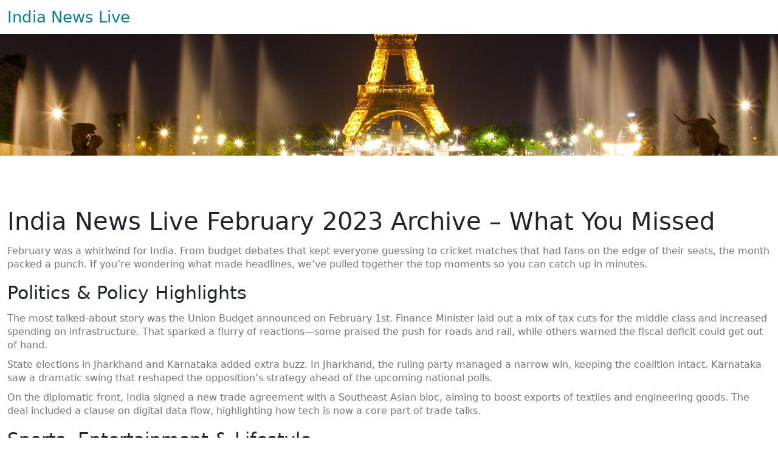

--- FILE ---
content_type: text/html; charset=UTF-8
request_url: https://indnewslive.in/2023/02/
body_size: 4397
content:

<!DOCTYPE html>
<html lang="en" dir="ltr">

<head>
		<title>India News Live February 2023 Archive – Top Stories &amp; Highlights</title>
	<meta charset="utf-8">
	<meta name="viewport" content="width=device-width, initial-scale=1">
	<meta name="robots" content="follow, index, max-snippet:-1, max-video-preview:-1, max-image-preview:large">
	<meta name="keywords" content="India news February 2023, India News Live archive, Feb 2023 India updates, 2023 Indian news roundup, India current events Feb 2023">
	<meta name="description" content="Explore the biggest Indian headlines from February 2023 on India News Live—politics, economy, sports, and culture, all in one quick archive.">
	<meta property="og:title" content="India News Live February 2023 Archive – Top Stories &amp; Highlights">
	<meta property="og:type" content="website">
	<meta property="og:website:modified_time" content="2023-02-14T18:21:26+00:00">
	<meta property="og:image" content="https://indnewslive.in/uploads/2023/02/why-is-living-in-native-american-reservations-so-boring.webp">
	<meta property="og:url" content="https://indnewslive.in/2023/02/">
	<meta property="og:locale" content="en_US">
	<meta property="og:description" content="Explore the biggest Indian headlines from February 2023 on India News Live—politics, economy, sports, and culture, all in one quick archive.">
	<meta property="og:site_name" content="India News Live">
	<meta name="twitter:title" content="India News Live February 2023 Archive – Top Stories &amp; Highlights">
	<meta name="twitter:description" content="Explore the biggest Indian headlines from February 2023 on India News Live—politics, economy, sports, and culture, all in one quick archive.">
	<meta name="twitter:image" content="https://indnewslive.in/uploads/2023/02/why-is-living-in-native-american-reservations-so-boring.webp">
	<link rel="canonical" href="https://indnewslive.in/2023/02/">

	<script type="application/ld+json">
{
    "@context": "https:\/\/schema.org",
    "@type": "CollectionPage",
    "name": "India News Live February 2023 Archive – Top Stories & Highlights",
    "url": "https:\/\/indnewslive.in\/2023\/02\/",
    "keywords": "India news February 2023, India News Live archive, Feb 2023 India updates, 2023 Indian news roundup, India current events Feb 2023",
    "description": "Explore the biggest Indian headlines from February 2023 on India News Live—politics, economy, sports, and culture, all in one quick archive.",
    "inLanguage": "en-US",
    "publisher": {
        "@type": "Organization",
        "name": "India News Live",
        "url": "https:\/\/indnewslive.in"
    },
    "hasPart": [
        {
            "@type": "BlogPosting",
            "@id": "https:\/\/indnewslive.in\/why-is-living-in-native-american-reservations-so-boring",
            "headline": "Why is living in Native American reservations so boring?",
            "name": "Why is living in Native American reservations so boring?",
            "keywords": "native american, reservation, boring, lifestyle",
            "description": "Living in Native American reservations can be quite boring for many reasons. There are often limited job opportunities, limited access to healthcare, and limited access to recreational activities. Additionally, the poverty rate is often higher than the national average, and the cost of living can be significantly higher than the cost of living in other parts of the country. Finally, many reservations are isolated and lack access to amenities that are commonplace in other parts of the country, such as movie theaters, grocery stores, and other attractions. As a result, life on a reservation can be quite boring for those who live there.",
            "inLanguage": "en-US",
            "url": "https:\/\/indnewslive.in\/why-is-living-in-native-american-reservations-so-boring",
            "datePublished": "2023-02-14T18:21:26+00:00",
            "dateModified": "2023-02-14T18:21:26+00:00",
            "commentCount": 0,
            "author": {
                "@type": "Person",
                "@id": "https:\/\/indnewslive.in\/author\/arvind-chatterjee\/",
                "url": "\/author\/arvind-chatterjee\/",
                "name": "Arvind Chatterjee"
            },
            "image": {
                "@type": "ImageObject",
                "@id": "\/uploads\/2023\/02\/why-is-living-in-native-american-reservations-so-boring.webp",
                "url": "\/uploads\/2023\/02\/why-is-living-in-native-american-reservations-so-boring.webp",
                "width": "1280",
                "height": "720"
            },
            "thumbnail": {
                "@type": "ImageObject",
                "@id": "\/uploads\/2023\/02\/thumbnail-why-is-living-in-native-american-reservations-so-boring.webp",
                "url": "\/uploads\/2023\/02\/thumbnail-why-is-living-in-native-american-reservations-so-boring.webp",
                "width": "640",
                "height": "480"
            }
        },
        {
            "@type": "BlogPosting",
            "@id": "https:\/\/indnewslive.in\/what-are-some-healthy-indian-snack-ideas-for-north-indians",
            "headline": "What are Some healthy Indian snack ideas for north Indians?",
            "name": "What are Some healthy Indian snack ideas for north Indians?",
            "keywords": "indian snacks, north india, healthy, recipes",
            "description": "This article provides some healthy snack ideas for North Indians. The options range from roasted channa, roasted pumpkin seeds, baked or roasted potatoes, roasted sweet potatoes, roasted corn, roasted peanuts, roasted soya bean, roasted paneer, roasted brinjal, roasted papad, roasted drumstick, roasted whole wheat flour, roasted oats, and homemade khakhra. These snacks are not only healthy and tasty but also easy to make. Additionally, they are a good source of protein, vitamins, and minerals. All of these snacks are delicious, nutritious, and easy-to-prepare.",
            "inLanguage": "en-US",
            "url": "https:\/\/indnewslive.in\/what-are-some-healthy-indian-snack-ideas-for-north-indians",
            "datePublished": "2023-02-08T12:13:54+00:00",
            "dateModified": "2023-02-08T12:13:54+00:00",
            "commentCount": 0,
            "author": {
                "@type": "Person",
                "@id": "https:\/\/indnewslive.in\/author\/arvind-chatterjee\/",
                "url": "\/author\/arvind-chatterjee\/",
                "name": "Arvind Chatterjee"
            },
            "image": {
                "@type": "ImageObject",
                "@id": "\/uploads\/2023\/02\/what-are-some-healthy-indian-snack-ideas-for-north-indians.webp",
                "url": "\/uploads\/2023\/02\/what-are-some-healthy-indian-snack-ideas-for-north-indians.webp",
                "width": "1280",
                "height": "720"
            },
            "thumbnail": {
                "@type": "ImageObject",
                "@id": "\/uploads\/2023\/02\/thumbnail-what-are-some-healthy-indian-snack-ideas-for-north-indians.webp",
                "url": "\/uploads\/2023\/02\/thumbnail-what-are-some-healthy-indian-snack-ideas-for-north-indians.webp",
                "width": "640",
                "height": "480"
            }
        }
    ],
    "potentialAction": {
        "@type": "SearchAction",
        "target": {
            "@type": "EntryPoint",
            "urlTemplate": "https:\/\/indnewslive.in\/search\/?s={search_term_string}"
        },
        "query-input": {
            "@type": "PropertyValueSpecification",
            "name": "search_term_string",
            "valueRequired": true
        }
    }
}
</script>
<script type="application/ld+json">
{
    "@context": "https:\/\/schema.org",
    "@type": "BreadcrumbList",
    "itemListElement": [
        {
            "@type": "ListItem",
            "position": 0,
            "item": {
                "@id": "https:\/\/indnewslive.in\/",
                "name": "Home"
            }
        },
        {
            "@type": "ListItem",
            "position": 1,
            "item": {
                "@id": "https:\/\/indnewslive.in\/archive\/2023\/02\/",
                "name": "2023\/02"
            }
        }
    ]
}
</script>

	<link rel="stylesheet" href="/css/bootstrap.min.css">
	<link rel="stylesheet" href="/css/templatemo-style.css">

	
</head>

<body>
	

	<nav class="navbar navbar-expand-lg">
		<div class="container-fluid">
			<div class="header-inner">
				<a class="navbar-brand" href="/">India News Live</a>
							</div>
		</div>
	</nav>

	<div class="tm-hero" data-parallax="scroll" data-image-src="/img/banner-img.jpg"></div>
	<div class="container-fluid tm-container-content tm-mt-60-respons">
		
		<div class="top-content single-post-text"><h1>India News Live February 2023 Archive – What You Missed</h1>
<p>February was a whirlwind for India. From budget debates that kept everyone guessing to cricket matches that had fans on the edge of their seats, the month packed a punch. If you’re wondering what made headlines, we’ve pulled together the top moments so you can catch up in minutes.</p>
<h2>Politics & Policy Highlights</h2>
<p>The most talked‑about story was the Union Budget announced on February 1st. Finance Minister laid out a mix of tax cuts for the middle class and increased spending on infrastructure. That sparked a flurry of reactions—some praised the push for roads and rail, while others warned the fiscal deficit could get out of hand.</p>
<p>State elections in Jharkhand and Karnataka added extra buzz. In Jharkhand, the ruling party managed a narrow win, keeping the coalition intact. Karnataka saw a dramatic swing that reshaped the opposition’s strategy ahead of the upcoming national polls.</p>
<p>On the diplomatic front, India signed a new trade agreement with a Southeast Asian bloc, aiming to boost exports of textiles and engineering goods. The deal included a clause on digital data flow, highlighting how tech is now a core part of trade talks.</p>
<h2>Sports, Entertainment & Lifestyle</h2>
<p>Cricket fans got a treat when India hosted a T20 series against Australia. The series went down to the final match, and a six‑run slog in the death overs clinched the win for India. Social media exploded with memes and celebrations—if you missed it, the highlight reel is still trending.</p>
<p>Bollywood had its own buzz. The much‑anticipated sequel to a 2020 blockbuster hit the screens on February 12th, breaking opening‑day records. Critics loved the fresh storyline, and fans rushed to theatres, proving big‑screen cinema is still alive.</p>
<p>Meanwhile, the Indian Premier League’s auction in early February saw record‑breaking deals for a few marquee players. The buzz around player salaries sparked conversations about salary caps and the league’s sustainability.</p>
<p>On the health front, the Ministry of Health launched a new campaign promoting early screening for diabetes, targeting adults over 30. The campaign used catchy TV spots and social media challenges, encouraging people to get tested.</p>
<p>Technology lovers were glued to the launch of a home‑grown electric scooter that promised a 150‑km range on a single charge. The device’s price point made it accessible, and pre‑orders sold out within hours.</p>
<p>All in all, February 2023 delivered a mix of policy shifts, sporting drama, and cultural moments that kept India buzzing. Stay tuned to India News Live for deeper dives into each story, and revisit this archive whenever you need a quick refresher on what mattered most last month.</p></div>
		<div class="row">
						<div class="col-xl-3 col-lg-4 col-md-6 col-sm-6 col-12 mb-3">
								<div class="blog-item-image">
					<a href="/why-is-living-in-native-american-reservations-so-boring">
						<img src="/uploads/2023/02/why-is-living-in-native-american-reservations-so-boring.webp" width="410" height="230" alt="Why is living in Native American reservations so boring?"
							class="img-fluid">
					</a>
				</div>
								<div class="blog-item-meta">
					<a href="/author/arvind-chatterjee/" class="author-item">
						Arvind Chatterjee
					</a>
					<span class="comment-item">
						<svg class="bi bi-chat-dots-fill" viewBox="0 0 16 16">
							<path
								d="M16 8c0 3.866-3.582 7-8 7a9 9 0 0 1-2.347-.306c-.584.296-1.925.864-4.181 1.234-.2.032-.352-.176-.273-.362.354-.836.674-1.95.77-2.966C.744 11.37 0 9.76 0 8c0-3.866 3.582-7 8-7s8 3.134 8 7M5 8a1 1 0 1 0-2 0 1 1 0 0 0 2 0m4 0a1 1 0 1 0-2 0 1 1 0 0 0 2 0m3 1a1 1 0 1 0 0-2 1 1 0 0 0 0 2" />
						</svg>
						0
					</span>
					<span class="date-item">14 Feb 2023</span>
				</div>
				<div class="blog-item-text">
					<h2 class="blog-item-title">
						<a href="/why-is-living-in-native-american-reservations-so-boring">Why is living in Native American reservations so boring?</a>
					</h2>
					<p class="blog-item-descr">Living in Native American reservations can be quite boring for many reasons. There are often limited job opportunities, limited access to healthcare, and limited access to recreational activities. Additionally, the poverty rate is often higher than the national average, and the cost of living can be significantly higher than the cost of living in other parts of the country. Finally, many reservations are isolated and lack access to amenities that are commonplace in other parts of the country, such as movie theaters, grocery stores, and other attractions. As a result, life on a reservation can be quite boring for those who live there.</p>
				</div>
			</div>
						<div class="col-xl-3 col-lg-4 col-md-6 col-sm-6 col-12 mb-3">
								<div class="blog-item-image">
					<a href="/what-are-some-healthy-indian-snack-ideas-for-north-indians">
						<img src="/uploads/2023/02/what-are-some-healthy-indian-snack-ideas-for-north-indians.webp" width="410" height="230" alt="What are Some healthy Indian snack ideas for north Indians?"
							class="img-fluid">
					</a>
				</div>
								<div class="blog-item-meta">
					<a href="/author/arvind-chatterjee/" class="author-item">
						Arvind Chatterjee
					</a>
					<span class="comment-item">
						<svg class="bi bi-chat-dots-fill" viewBox="0 0 16 16">
							<path
								d="M16 8c0 3.866-3.582 7-8 7a9 9 0 0 1-2.347-.306c-.584.296-1.925.864-4.181 1.234-.2.032-.352-.176-.273-.362.354-.836.674-1.95.77-2.966C.744 11.37 0 9.76 0 8c0-3.866 3.582-7 8-7s8 3.134 8 7M5 8a1 1 0 1 0-2 0 1 1 0 0 0 2 0m4 0a1 1 0 1 0-2 0 1 1 0 0 0 2 0m3 1a1 1 0 1 0 0-2 1 1 0 0 0 0 2" />
						</svg>
						0
					</span>
					<span class="date-item"> 8 Feb 2023</span>
				</div>
				<div class="blog-item-text">
					<h2 class="blog-item-title">
						<a href="/what-are-some-healthy-indian-snack-ideas-for-north-indians">What are Some healthy Indian snack ideas for north Indians?</a>
					</h2>
					<p class="blog-item-descr">This article provides some healthy snack ideas for North Indians. The options range from roasted channa, roasted pumpkin seeds, baked or roasted potatoes, roasted sweet potatoes, roasted corn, roasted peanuts, roasted soya bean, roasted paneer, roasted brinjal, roasted papad, roasted drumstick, roasted whole wheat flour, roasted oats, and homemade khakhra. These snacks are not only healthy and tasty but also easy to make. Additionally, they are a good source of protein, vitamins, and minerals. All of these snacks are delicious, nutritious, and easy-to-prepare.</p>
				</div>
			</div>
					</div>
		<div class="blog-articles">
			
		</div>
			</div>

	<footer class="tm-bg-gray pt-5 pb-3 tm-footer">
		<div class="container-fluid">
			<div class="row">
				<div class="col-lg-4 px-5 mb-5">
					<h3 class="tm-text-gray-dark mb-4 tm-footer-title">
						<a class="navbar-brand" href="/">
														India News Live
													</a>
					</h3>
				</div>
				<div class="col-lg-4 px-5 mb-5">
					
									</div>
				<div class="col-lg-4 px-5 mb-5">
									</div>
			</div>
			<div class="d-flex justify-content-center">
				&copy; 2026. All rights reserved.			</div>
		</div>
	</footer>

	<script src="/js/plugins.js"></script>

	
<script defer src="https://static.cloudflareinsights.com/beacon.min.js/vcd15cbe7772f49c399c6a5babf22c1241717689176015" integrity="sha512-ZpsOmlRQV6y907TI0dKBHq9Md29nnaEIPlkf84rnaERnq6zvWvPUqr2ft8M1aS28oN72PdrCzSjY4U6VaAw1EQ==" data-cf-beacon='{"version":"2024.11.0","token":"90521c609e5b4532aae12f429b8db869","r":1,"server_timing":{"name":{"cfCacheStatus":true,"cfEdge":true,"cfExtPri":true,"cfL4":true,"cfOrigin":true,"cfSpeedBrain":true},"location_startswith":null}}' crossorigin="anonymous"></script>
</body>

</html>

--- FILE ---
content_type: text/css; charset=utf-8
request_url: https://indnewslive.in/css/templatemo-style.css
body_size: 3546
content:

:root {
	--accent-color: #008485;
  	--red-accent-color: #ff2b2b;
}

p { line-height: 1.8; }

a { 
    text-decoration: none;
    transition: all 0.3s ease; 
}

a:hover { color: var(--accent-color); }

.tm-container-small { max-width: 1050px; }
.btn { border-radius: 0; }
.btn-primary {
    background-color: var(--accent-color);
    border: 0;
    border-radius: 5px;
    padding: 12px 50px 14px;
    font-size: 1.2rem;
}

.btn-primary:hover,
.btn-primary:focus {
    background-color:#086969;
}

.btn-primary.disabled, 
.btn-primary:disabled {
    background-color: var(--accent-color);
    pointer-events: all;
    cursor: not-allowed;
}

.form-control {
	padding: 10px 20px;
	width: 100%;
	height: auto;
}

.form-group { margin-bottom: 25px; }
.tm-btn-big { padding: 12px 90px 14px; }

.header-inner {
  	width: 100%;
	display: flex;
  	justify-content: space-between;
  	align-items: center;
  	flex-wrap: wrap;
}

.navbar-brand {
	padding-right: 30px;
}

.navbar-brand {
  	display: block;
  	width: 300px;
  	max-width: 100%;
  	font-weight: 400;
    color: var(--accent-color);
    font-size: 1.6rem;
  	line-height: 1.2;
  	overflow: hidden;
  	white-space: nowrap;
  	text-overflow: ellipsis;
  	margin: 0;
}

.navbar-brand img {
	width: 150px;
  	max-width: 100%;
}

.navbar-toggler {
  	width: 30px;
  	height: auto;
	position: absolute;
  	top: 50%;
  	right: 15px;
  	transform: translateY(-50%);
  	padding: 7px 0 0 0;
}

.navbar-toggler span {
	display: block;
  	width: 100%;
  	height: 3px;
  	background-color: #333;
  	margin-bottom: 6px;
}

.navbar-toggler:focus {
	box-shadow: none;
}

.navbar-collapse {
	width: auto;
}

.tm-hero {
    min-height: 200px;
    background: transparent;
}

.tm-mt-60 { margin-top: 60px; }

.tm-mt-60-respons { 
  margin-top: 60px; 
}

@media screen and (max-width: 768px) {
	.tm-mt-60-respons { 
      margin-top: 20px; 
    }
}

.tm-mb-50 { margin-bottom: 50px; }
.tm-mb-74 { margin-bottom: 74px; }
.tm-mb-90 { margin-bottom: 90px; }
.tm-text-primary { color: var(--accent-color); }
.tm-text-secondary { color: #CC6699; }
a.tm-text-primary:hover { color:#666666; }
.tm-bg-gray { background-color: #EEEEEE; }
.tm-input-paging {
    width: 40px;
    border-radius: 0;
    border: 1px solid #CCCCCC;
    background: #f4f4f4;
    text-align: center;
}

.nav-item { margin-right: 30px; }
.nav-item:last-child { margin-right: 0; }

.nav-link {
    color: #757575;
    border-bottom: 4px solid transparent;
    font-size: 1.2rem;
}

.nav-link-1.active,
.nav-link-1:hover {
    border-color: #33CCFF;
}

.nav-link-2.active,
.nav-link-2:hover {
    border-color: #FF6666;
}

.nav-link-3.active,
.nav-link-3:hover {
    border-color: #33CC66;
}

.nav-link-4.active,
.nav-link-4:hover {
    border-color: #CC66CC;
}

.tm-search-input {
    width: 360px;
    border-radius: 0;
    padding: 12px 15px;
    color: var(--accent-color);
    border: none;
}

.tm-search-input:focus {
    border-color: var(--accent-color);
    box-shadow: 0 0 0 0.25rem rgb(0 153 153 / 0.25);
}

.tm-search-input::placeholder { /* Chrome, Firefox, Opera, Safari 10.1+ */
    color: var(--accent-color);
    opacity: 1; /* Firefox */
}
  
.tm-search-input::-ms-input-placeholder { /* Microsoft Edge */
    color: var(--accent-color);
}

.tm-search-btn {
    color: white;
    background-color: var(--accent-color);
    border: none;
    width: 100px;
    height: 50px;
    margin-left: -1px;
}

p, 
.tm-text-gray { color: #757575; }

.tm-text-gray-light { color: #CCC; }

.tm-text-gray-dark { color: #333; }

/*-------------------------- top content --------------------- */

.top-content {
	padding: 20px 0;
}

.top-content h1 {
	font-size: 40px;
    line-height: 1.4;
  	margin: 0 0 10px 0;
}

@media screen and (max-width: 768px) {
	.top-content h1 {
        font-size: 36px;
    }
}

.top-content h2 {
	font-size: 36px;
    line-height: 1.4;
  	margin: 0 0 15px 0;
}

@media screen and (max-width: 768px) {
	.top-content h2 {
        font-size: 30px;
        margin: 0 0 10px 0;
    }
}

.top-content p {
	line-height: 1.4;
}

/*------------------------- top content end ----------------- */

.blog-item-image {
    position: relative;
    overflow: hidden;
  	margin: 0;
}

.blog-item-image img {
	width: 100%;
  	height: auto;
  	object-fit: cover;
}

/*------------------------ blog-articles -----------------------*/

.blog-articles {
	border-top: 1px solid #ddd;
  	padding-top: 30px;
  	margin-top: 30px;
    margin-bottom: 30px;
}

.blog-articles h2 {
  	font-weight: 500;
	font-size: 28px;
  	color: #666;
  	margin-bottom: 10px;
}

.blog-articles h3 {
  	font-weight: 500;
	font-size: 24px;
  	color: #666;
  	margin-bottom: 10px;
}

.blog-articles p {
	margin: 0 0 10px 0;
}

/*------------------------ blog-articles -----------------------*/

.tm-paging {
	display: flex;	
  	justify-content: center;
  	align-items: center;
  	flex-wrap: wrap;
  	margin: 30px 0;
}

.tm-paging-link {
    display: flex;
    justify-content: center;
    align-items: center;
    min-width: 50px;
    height: 50px;
    font-size: 1.1rem;
    color: #6B6B6B; 
    background-color: #EEEEEE; 
    border-radius: 5px;
    text-decoration: none;
    transition: all 0.3s ease;
  	padding: 0 10px;
  	margin: 5px;
}

.tm-paging-link:hover,
.tm-paging-link.active {
    background-color: var(--accent-color);
    color: #fff; 
}

/*---------------*/
/***** Ming *****/
/*---------------*/

.tm-footer .navbar-brand {
	color: #333;
}

.tm-footer .navbar-brand img {
  	width: 150px;
  	max-width: 100%;
}

.tm-footer-links li {
    list-style: none;
  	color: #6B6B6B;
    margin-bottom: 5px;    
}

.tm-footer-links li a { 
  color: #6B6B6B; 
}

.tm-footer-links li a:hover { color: var(--accent-color); }

.tm-social-links li {
    list-style: none;
    margin-right: 15px;
}

.tm-social-links li:last-child { margin-right: 0; }

.tm-social-links li a  {
    color: #999999;
    width: 44px;
    height: 44px;
    display: flex;
    background-color: #fff;
    align-items: center;
    justify-content: center;
}

.tm-social-links li a:hover {
    color: #fff;
    background-color: var(--accent-color);
}

.tm-footer { 
  font-size: 0.95rem;
  color: #6B6B6B;
}

.tm-footer-title { font-size: 1.4rem; }

/* About */
.tm-row-1640 { max-width: 1640px; }
.tm-about-2-col { max-width: 716px; }
.tm-about-3-col { max-width: 540px; }

.tm-about-2-col,
.tm-about-3-col {
    margin-bottom: 50px;
}

.tm-about-icon-container {
    width: 150px;
    height: 150px;
    border: 1px solid var(--accent-color);
    display: flex;
    align-items: center;
    justify-content: center;
}

.tm-about-img-text { 
  max-width: 940px; 
}

.breadcrumbs-wrap {
	padding: 10px 15px;
  	margin-bottom: 40px;
}

.breadcrumbs-list {
    list-style: none;
    display: flex;
    align-items: center;
    flex-wrap: wrap;
    padding: 0 0;
  	margin: 0;
}

.breadcrumbs-list li {
  	position: relative;
    margin-right: 20px;
}

.breadcrumbs-list li:not(:last-child)::after {
	content: "/";
  	position: absolute;
  	top: 0;
  	right: -13px;
}

.breadcrumbs-list li a {
	color: var(--accent-color);
}

/*------------------------ blog-post-styles ------------------------*/

.single-post-text img {
	margin: 15px 0 10px 0;
}

.single-post-text h2 {
    font-size: 30px;
	margin-top: 15px;
    margin-bottom: 10px;
}

.single-post-text h3 {
    font-size: 28px;
	margin-top: 15px;
    margin-bottom: 10px;
}

.single-post-text p {
	margin: 0 0 10px 0;
}

.single-post-text a{
    color: var(--red-accent-color);
}

.single-post-text ol {
	padding-left: 15px;
}

.single-post-text ol li {
	padding: 5px 0;
}

.single-post-text ul {
	list-style: none;
  	padding-left: 15px;
}

.single-post-text ul li {
	padding: 5px 0;
}

.single-post-text ul li,
.single-post-text ul li a {
	color: #000;
}

.single-post-text blockquote {
  	font-style: italic;
	padding: 10px 20px;
    margin: 10px 0 20px 0;
    font-size: 17.5px;
    border-left: 5px solid #ddd;
}

.single-post-text table {
	width: 100%;
  	border: 1px solid #ddd;
  	background-color: #fff;
  	border-collapse: collapse;
  	margin: 15px 0;
}

.single-post-text table,
.single-post-text td,
.single-post-text th {
	border: 1px solid #ddd;
    border-collapse: collapse;
  	padding: 10px 15px;
}

.single-post-text td,
.single-post-text th {
	border: 1px solid #ddd;
    border-collapse: collapse;
  	padding: 10px 15px;
}

/*---------------------- blog-post-styles end ----------------------*/

/*--------------Related Posts------------*/

.related-posts {
	padding: 40px 0 20px 0;
}

.related-posts-title {
	display: block;
  	font-weight: 700;
  	font-size: 24px;
  	color: #2b2e3f;
  	margin: 0 0 10px 0;
}

.entry__img-holder img {
	width: 100%;
  	height: 100%;
  	object-fit: cover;
}

.related-posts .entry__body {
	margin-bottom: 20px;
}

.related-posts .entry__body-date {
	display: inline-block;
  	font-size: 14px;
    color: #777;
    line-height: 2;
}

.related-posts .entry__title {
    display: block;
    font-weight: 500;
  	font-size: 22px;
  	color: #666;
	margin: 0 0 10px 0;
}

@media screen and (min-width: 992px) {
	.related-posts .entry__title {
        min-height: 57px;
    }
}

.related-posts .entry__title a {
	color: #333;
  	overflow: hidden;
    text-overflow: ellipsis;
    display: -webkit-box;
    -webkit-line-clamp: 2;
    -webkit-box-orient: vertical;
  	transition: all .3s ease;
}

.related-posts .entry__title a:hover {
	color: var(--accent-color);
}

.related-posts .read-more {
  	display: inline-block;
	color: #fff;
    border: 1px solid var(--accent-color);
    background-color: var(--accent-color);
    font-size: 14px;
    font-weight: bold;
    border-radius: 5px;
    margin: 0;
    padding: 8px 15px;
}

/*--------------Related Posts------------*/

/* Contact */
select.form-control { border-radius: 0; }
select.form-control option { height: 30px; }

select:not([multiple]) {
    -webkit-appearance: none;
    -moz-appearance: none;
    background-position: right 15px center;
    background-repeat: no-repeat;
    background-image: url(../img/select-arrow.png);
    padding: 14px 20px;
    padding-right: 20px;
    color: #666;
}

.mapouter{
    position:relative;
    height:480px;
    width:100%;
    max-width: 480px;
}

.gmap-canvas {
    overflow:hidden;
    background:none!important;
    height:480px;
    width:100%;
}

.tm-contact-form { max-width: 420px; }
.tm-address-col { max-width: 520px; }
.tm-contacts { padding-left: 0; }

.tm-contacts li {
    list-style: none;
    margin-bottom: 20px;
}

.tm-contacts li a i { width: 30px; }
.tm-social { display: flex; }

.tm-social li {
    list-style: none;
    margin-bottom: 20px;
    margin-right: 15px;
}

.tm-social li a i {
    width: 40px;
    height: 40px;
    color: #666666;
    background-color: #EEEEEE;
    display: flex;
    align-items: center;
    justify-content: center;
    transition: all 0.3s ease;
}

.tm-social li a:hover i {
    color: #fff;
    background-color: var(--accent-color);
}

.form-control,
input:-internal-autofill-selected,
select:not([multiple]) {
    color: var(--accent-color) !important;
}

.form-control::placeholder { /* Chrome, Firefox, Opera, Safari 10.1+ */
    color:  var(--accent-color);
    opacity: 1; /* Firefox */
}

.tagcloud a {
  	line-height: 1;
  	border-radius: 5px;
	border: 1px solid var(--accent-color);
  	padding: 7px 15px;
  	margin: 5px 3px
}

/*---------------------------- Coments block ------------------------- */

.comments-block-wrap {
  	background-color: #EEEEEE;
    padding: 30px 25px;
    margin-top: 30px;
}
  
.comments-title {
    font-size: 24px;
    font-weight: 700;
    color: #2b2e3f;
    line-height: 1.2;
    margin-top: 0;
    padding-bottom: 7px;
    margin-bottom: 30px;
}
   
.comment-list {
    list-style: none;
    padding: 0;
    margin: 0;
}
  
.comment-list__item {
    border-bottom: 1px solid #ddd;
    padding-bottom: 15px;
    margin-bottom: 25px;
}
  
.comment-info {
    display: flex;
    justify-content: space-between;
    align-items: center;
    flex-wrap: wrap;
    margin-bottom: 15px;
}
  
.comment-info__author {
    display: flex;
    align-items: center;
}
  
@media screen and (max-width: 1200px) {
    .comment-info__author {
        margin-bottom: 15px;
    }
}
  
.comment-author-image {
    min-width: 80px;
    width: 80px;
    height: 80px;
    border-radius: 50%;
    overflow: hidden;
    margin-right: 15px;
}
  
.comment-author-image img {
    width: 100%;
    height: 100%;
    object-fit: cover;
}
  
.comment-author-name {
    font-size: 16px;
    font-weight: bold;
    margin-top: 0;
    margin-bottom: 10px;
}
  
.comment-date {
    font-weight: 500;
    color: var(--accent-color);
    font-size: 14px;
}
  
.comment-stat {
    display: block;
    color: #777;
}

.comment-content {
	color: #2b2e3f;
}
  
.comment-form-wrap {
    padding-top: 20px;
}
  
.comment-form-top {
    display: flex;
    justify-content: space-between;
    align-items: center;
    flex-wrap: wrap;
}
  
.comment-form-input {
    width: 49%;
    font-size: 14px;
    color: #777777;
    border: 1px solid #ececec;
    border-radius: 0;
    padding: 13px 20px;
    margin-bottom: 15px;
}
  
@media screen and (max-width: 520px) {
    .comment-form-input {
        width: 100%;
    }
}

.comment-form-textarea {
	width: 100%;
    min-height: 190px;
    resize: none;
  	font-size: 14px;
    color: #777777;
    border: 1px solid #ececec;
  	padding: 13px 20px;
  	margin-bottom: 15px;
}
  
.comment-form-bottom {
    display: flex;
    align-items: center;
}
  
.button-submit {
    color: #fff;
    border: 1px solid var(--accent-color);
    background-color: var(--accent-color);
    letter-spacing: 0.48px;
    font-size: 14px;
    font-weight: bold;
    border-radius: 5px;
    margin: 0;
    padding: 13px 30px;
}

/*------------------------- Coments block  ------------------------ */

@media (max-width: 991px) {
    .navbar-collapse {
        background: #fff;
        width: 100%;
        padding: 15px;
        box-shadow: 0px 3px 14px -6px rgba(0,0,0,0.75);
      	position: absolute;
        top: 100%;
        right: 0px;
      	z-index: 10;
    }

    .tm-container-content { max-width: 870px; }
    .tm-contact-form, .tm-address-col, .mapouter { max-width: 100%; }
    .tm-people-row { max-width: 900px; }
}

@media (max-width: 767px) {
    .tm-paging-col { flex-direction: column; }
    .tm-paging { flex-wrap: wrap; }
    .tm-about-img-text { max-width: 640px; }
    .tm-about-2-col, .tm-about-3-col { margin-bottom: 50px; }
}

@media (max-width: 575px) {
    .tm-container-content { max-width: 420px; }

    .tm-search-form {
        padding-left: 15px;
        padding-right: 15px;
        width: 100%;
        justify-content: center;
    }

    .tm-search-input {
        width: 100%;
        max-width: 360px;
    }

    .tm-people-row { max-width: 420px; }
}

@media (max-width: 400px) {
    .tm-btn-big { padding: 12px 50px 14px; }
}

@media (max-width: 334px) {
    .tm-social-links {
        flex-wrap: wrap;
        justify-content: start !important;
    }

    .tm-social-links li { margin-right: 3px; }
}

/*style for templates*/

.blog-item-meta {
  	font-size: 14px;
  	color: #757575;
	display: flex;
  	justify-content: space-between;
  	align-items: center;	
  	flex-wrap: wrap;
  	border-bottom: 1px solid #ddd;
  	padding: 10px 0;
  	margin-bottom: 10px;
}

.blog-item-meta .author-item {
	color: var(--accent-color);
}

.blog-item-meta .comment-item {
	display: flex;
  	align-items: center;
  	padding: 0 10px;
}

.blog-item-meta .comment-item svg {
	width: 15px;
  	height: 15px;
  	fill: #757575;
  	margin-right: 5px;
}

.blog-item-title {
	font-size: 22px;
}

.blog-item-title a{
    display: block;
  	min-height: 55px;
    color: #333;
    overflow: hidden;
    text-overflow: ellipsis;
    display: -webkit-box;
    -webkit-line-clamp: 2;
    -webkit-box-orient: vertical;
}

.blog-item-descr {
	overflow: hidden;
    text-overflow: ellipsis;
    display: -webkit-box;
    -webkit-line-clamp: 3;
    -webkit-box-orient: vertical;
}

.blog-item-title a:hover{
    color: var(--accent-color);
}

.meta-content {
  display: flex;
  justify-content: space-between;
  align-items: center;
  flex-wrap: wrap;
  padding: 10px 0;
}

.meta-author {
   font-weight: 500;
   color: var(--accent-color);
}

.meta-content .span {
	color: #757575;
}

.categories{
   list-style: none;
   padding-left: 0;
}

.categories li{
    border-bottom: 1px solid #ddd;
    padding: 8px 0;
}

    .categories li a{
        font-size: 18px;
        color: var(--accent-color);
    }